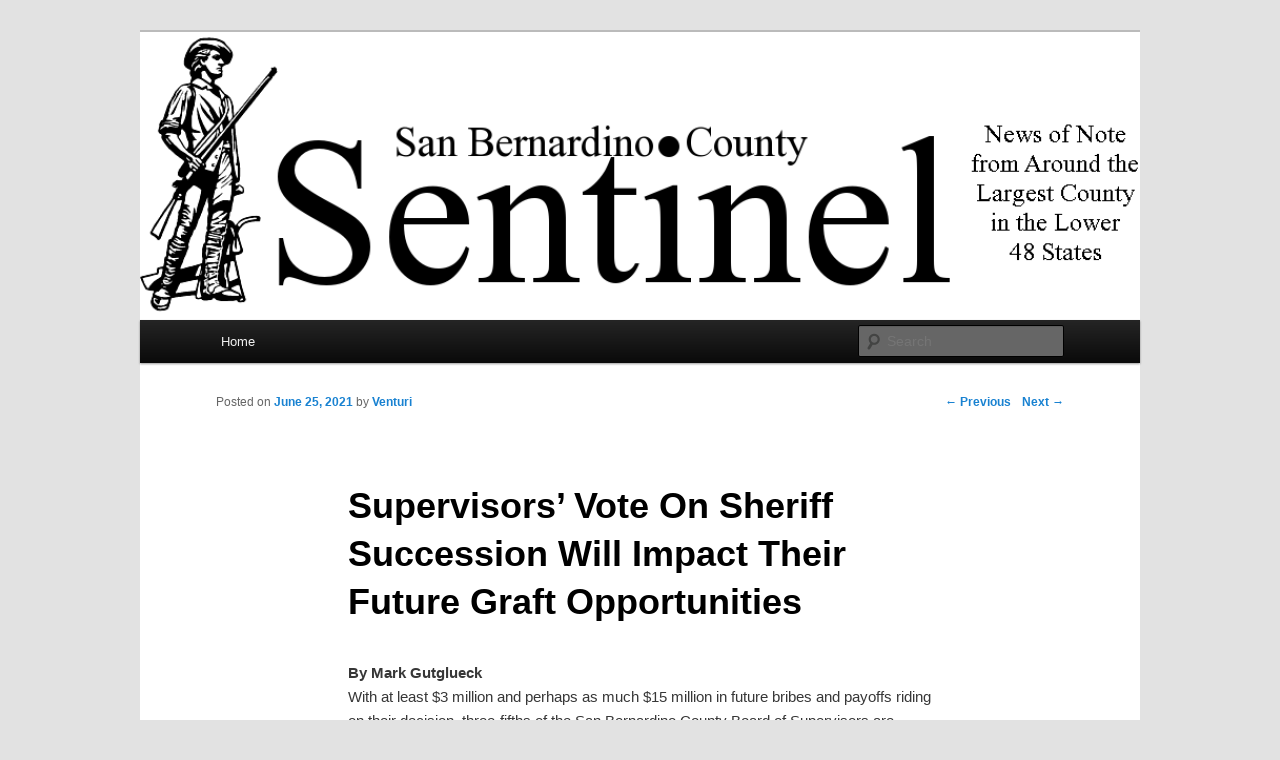

--- FILE ---
content_type: text/html; charset=UTF-8
request_url: https://sbcsentinel.com/2021/06/sheriff-succession-decision-will-impact-supervisors-graft-opportunities/
body_size: 13832
content:
<!DOCTYPE html>
<!--[if IE 6]>
<html id="ie6" lang="en-US">
<![endif]-->
<!--[if IE 7]>
<html id="ie7" lang="en-US">
<![endif]-->
<!--[if IE 8]>
<html id="ie8" lang="en-US">
<![endif]-->
<!--[if !(IE 6) | !(IE 7) | !(IE 8)  ]><!-->
<html lang="en-US">
<!--<![endif]-->
<head>
<meta charset="UTF-8" />
<meta name="viewport" content="width=device-width" />
<title>Supervisors’ Vote On Sheriff Succession Will Impact Their Future Graft Opportunities | SBCSentinel</title>
<link rel="profile" href="http://gmpg.org/xfn/11" />
<link rel="stylesheet" type="text/css" media="all" href="https://sbcsentinel.com/wp-content/themes/twentyeleven/style.css" />
<link rel="pingback" href="https://sbcsentinel.com/xmlrpc.php" />
<!--[if lt IE 9]>
<script src="https://sbcsentinel.com/wp-content/themes/twentyeleven/js/html5.js" type="text/javascript"></script>
<![endif]-->
<meta name='robots' content='max-image-preview:large' />
<link rel="alternate" type="application/rss+xml" title="SBCSentinel &raquo; Feed" href="https://sbcsentinel.com/feed/" />
<link rel="alternate" type="application/rss+xml" title="SBCSentinel &raquo; Comments Feed" href="https://sbcsentinel.com/comments/feed/" />
<link rel="alternate" type="application/rss+xml" title="SBCSentinel &raquo; Supervisors’ Vote On Sheriff Succession Will Impact Their Future Graft Opportunities Comments Feed" href="https://sbcsentinel.com/2021/06/sheriff-succession-decision-will-impact-supervisors-graft-opportunities/feed/" />
<script type="text/javascript">
window._wpemojiSettings = {"baseUrl":"https:\/\/s.w.org\/images\/core\/emoji\/14.0.0\/72x72\/","ext":".png","svgUrl":"https:\/\/s.w.org\/images\/core\/emoji\/14.0.0\/svg\/","svgExt":".svg","source":{"concatemoji":"https:\/\/sbcsentinel.com\/wp-includes\/js\/wp-emoji-release.min.js?ver=6.1.9"}};
/*! This file is auto-generated */
!function(e,a,t){var n,r,o,i=a.createElement("canvas"),p=i.getContext&&i.getContext("2d");function s(e,t){var a=String.fromCharCode,e=(p.clearRect(0,0,i.width,i.height),p.fillText(a.apply(this,e),0,0),i.toDataURL());return p.clearRect(0,0,i.width,i.height),p.fillText(a.apply(this,t),0,0),e===i.toDataURL()}function c(e){var t=a.createElement("script");t.src=e,t.defer=t.type="text/javascript",a.getElementsByTagName("head")[0].appendChild(t)}for(o=Array("flag","emoji"),t.supports={everything:!0,everythingExceptFlag:!0},r=0;r<o.length;r++)t.supports[o[r]]=function(e){if(p&&p.fillText)switch(p.textBaseline="top",p.font="600 32px Arial",e){case"flag":return s([127987,65039,8205,9895,65039],[127987,65039,8203,9895,65039])?!1:!s([55356,56826,55356,56819],[55356,56826,8203,55356,56819])&&!s([55356,57332,56128,56423,56128,56418,56128,56421,56128,56430,56128,56423,56128,56447],[55356,57332,8203,56128,56423,8203,56128,56418,8203,56128,56421,8203,56128,56430,8203,56128,56423,8203,56128,56447]);case"emoji":return!s([129777,127995,8205,129778,127999],[129777,127995,8203,129778,127999])}return!1}(o[r]),t.supports.everything=t.supports.everything&&t.supports[o[r]],"flag"!==o[r]&&(t.supports.everythingExceptFlag=t.supports.everythingExceptFlag&&t.supports[o[r]]);t.supports.everythingExceptFlag=t.supports.everythingExceptFlag&&!t.supports.flag,t.DOMReady=!1,t.readyCallback=function(){t.DOMReady=!0},t.supports.everything||(n=function(){t.readyCallback()},a.addEventListener?(a.addEventListener("DOMContentLoaded",n,!1),e.addEventListener("load",n,!1)):(e.attachEvent("onload",n),a.attachEvent("onreadystatechange",function(){"complete"===a.readyState&&t.readyCallback()})),(e=t.source||{}).concatemoji?c(e.concatemoji):e.wpemoji&&e.twemoji&&(c(e.twemoji),c(e.wpemoji)))}(window,document,window._wpemojiSettings);
</script>
<style type="text/css">
img.wp-smiley,
img.emoji {
	display: inline !important;
	border: none !important;
	box-shadow: none !important;
	height: 1em !important;
	width: 1em !important;
	margin: 0 0.07em !important;
	vertical-align: -0.1em !important;
	background: none !important;
	padding: 0 !important;
}
</style>
	<link rel='stylesheet' id='wp-block-library-css' href='https://sbcsentinel.com/wp-includes/css/dist/block-library/style.min.css?ver=6.1.9' type='text/css' media='all' />
<link rel='stylesheet' id='classic-theme-styles-css' href='https://sbcsentinel.com/wp-includes/css/classic-themes.min.css?ver=1' type='text/css' media='all' />
<style id='global-styles-inline-css' type='text/css'>
body{--wp--preset--color--black: #000000;--wp--preset--color--cyan-bluish-gray: #abb8c3;--wp--preset--color--white: #ffffff;--wp--preset--color--pale-pink: #f78da7;--wp--preset--color--vivid-red: #cf2e2e;--wp--preset--color--luminous-vivid-orange: #ff6900;--wp--preset--color--luminous-vivid-amber: #fcb900;--wp--preset--color--light-green-cyan: #7bdcb5;--wp--preset--color--vivid-green-cyan: #00d084;--wp--preset--color--pale-cyan-blue: #8ed1fc;--wp--preset--color--vivid-cyan-blue: #0693e3;--wp--preset--color--vivid-purple: #9b51e0;--wp--preset--gradient--vivid-cyan-blue-to-vivid-purple: linear-gradient(135deg,rgba(6,147,227,1) 0%,rgb(155,81,224) 100%);--wp--preset--gradient--light-green-cyan-to-vivid-green-cyan: linear-gradient(135deg,rgb(122,220,180) 0%,rgb(0,208,130) 100%);--wp--preset--gradient--luminous-vivid-amber-to-luminous-vivid-orange: linear-gradient(135deg,rgba(252,185,0,1) 0%,rgba(255,105,0,1) 100%);--wp--preset--gradient--luminous-vivid-orange-to-vivid-red: linear-gradient(135deg,rgba(255,105,0,1) 0%,rgb(207,46,46) 100%);--wp--preset--gradient--very-light-gray-to-cyan-bluish-gray: linear-gradient(135deg,rgb(238,238,238) 0%,rgb(169,184,195) 100%);--wp--preset--gradient--cool-to-warm-spectrum: linear-gradient(135deg,rgb(74,234,220) 0%,rgb(151,120,209) 20%,rgb(207,42,186) 40%,rgb(238,44,130) 60%,rgb(251,105,98) 80%,rgb(254,248,76) 100%);--wp--preset--gradient--blush-light-purple: linear-gradient(135deg,rgb(255,206,236) 0%,rgb(152,150,240) 100%);--wp--preset--gradient--blush-bordeaux: linear-gradient(135deg,rgb(254,205,165) 0%,rgb(254,45,45) 50%,rgb(107,0,62) 100%);--wp--preset--gradient--luminous-dusk: linear-gradient(135deg,rgb(255,203,112) 0%,rgb(199,81,192) 50%,rgb(65,88,208) 100%);--wp--preset--gradient--pale-ocean: linear-gradient(135deg,rgb(255,245,203) 0%,rgb(182,227,212) 50%,rgb(51,167,181) 100%);--wp--preset--gradient--electric-grass: linear-gradient(135deg,rgb(202,248,128) 0%,rgb(113,206,126) 100%);--wp--preset--gradient--midnight: linear-gradient(135deg,rgb(2,3,129) 0%,rgb(40,116,252) 100%);--wp--preset--duotone--dark-grayscale: url('#wp-duotone-dark-grayscale');--wp--preset--duotone--grayscale: url('#wp-duotone-grayscale');--wp--preset--duotone--purple-yellow: url('#wp-duotone-purple-yellow');--wp--preset--duotone--blue-red: url('#wp-duotone-blue-red');--wp--preset--duotone--midnight: url('#wp-duotone-midnight');--wp--preset--duotone--magenta-yellow: url('#wp-duotone-magenta-yellow');--wp--preset--duotone--purple-green: url('#wp-duotone-purple-green');--wp--preset--duotone--blue-orange: url('#wp-duotone-blue-orange');--wp--preset--font-size--small: 13px;--wp--preset--font-size--medium: 20px;--wp--preset--font-size--large: 36px;--wp--preset--font-size--x-large: 42px;--wp--preset--spacing--20: 0.44rem;--wp--preset--spacing--30: 0.67rem;--wp--preset--spacing--40: 1rem;--wp--preset--spacing--50: 1.5rem;--wp--preset--spacing--60: 2.25rem;--wp--preset--spacing--70: 3.38rem;--wp--preset--spacing--80: 5.06rem;}:where(.is-layout-flex){gap: 0.5em;}body .is-layout-flow > .alignleft{float: left;margin-inline-start: 0;margin-inline-end: 2em;}body .is-layout-flow > .alignright{float: right;margin-inline-start: 2em;margin-inline-end: 0;}body .is-layout-flow > .aligncenter{margin-left: auto !important;margin-right: auto !important;}body .is-layout-constrained > .alignleft{float: left;margin-inline-start: 0;margin-inline-end: 2em;}body .is-layout-constrained > .alignright{float: right;margin-inline-start: 2em;margin-inline-end: 0;}body .is-layout-constrained > .aligncenter{margin-left: auto !important;margin-right: auto !important;}body .is-layout-constrained > :where(:not(.alignleft):not(.alignright):not(.alignfull)){max-width: var(--wp--style--global--content-size);margin-left: auto !important;margin-right: auto !important;}body .is-layout-constrained > .alignwide{max-width: var(--wp--style--global--wide-size);}body .is-layout-flex{display: flex;}body .is-layout-flex{flex-wrap: wrap;align-items: center;}body .is-layout-flex > *{margin: 0;}:where(.wp-block-columns.is-layout-flex){gap: 2em;}.has-black-color{color: var(--wp--preset--color--black) !important;}.has-cyan-bluish-gray-color{color: var(--wp--preset--color--cyan-bluish-gray) !important;}.has-white-color{color: var(--wp--preset--color--white) !important;}.has-pale-pink-color{color: var(--wp--preset--color--pale-pink) !important;}.has-vivid-red-color{color: var(--wp--preset--color--vivid-red) !important;}.has-luminous-vivid-orange-color{color: var(--wp--preset--color--luminous-vivid-orange) !important;}.has-luminous-vivid-amber-color{color: var(--wp--preset--color--luminous-vivid-amber) !important;}.has-light-green-cyan-color{color: var(--wp--preset--color--light-green-cyan) !important;}.has-vivid-green-cyan-color{color: var(--wp--preset--color--vivid-green-cyan) !important;}.has-pale-cyan-blue-color{color: var(--wp--preset--color--pale-cyan-blue) !important;}.has-vivid-cyan-blue-color{color: var(--wp--preset--color--vivid-cyan-blue) !important;}.has-vivid-purple-color{color: var(--wp--preset--color--vivid-purple) !important;}.has-black-background-color{background-color: var(--wp--preset--color--black) !important;}.has-cyan-bluish-gray-background-color{background-color: var(--wp--preset--color--cyan-bluish-gray) !important;}.has-white-background-color{background-color: var(--wp--preset--color--white) !important;}.has-pale-pink-background-color{background-color: var(--wp--preset--color--pale-pink) !important;}.has-vivid-red-background-color{background-color: var(--wp--preset--color--vivid-red) !important;}.has-luminous-vivid-orange-background-color{background-color: var(--wp--preset--color--luminous-vivid-orange) !important;}.has-luminous-vivid-amber-background-color{background-color: var(--wp--preset--color--luminous-vivid-amber) !important;}.has-light-green-cyan-background-color{background-color: var(--wp--preset--color--light-green-cyan) !important;}.has-vivid-green-cyan-background-color{background-color: var(--wp--preset--color--vivid-green-cyan) !important;}.has-pale-cyan-blue-background-color{background-color: var(--wp--preset--color--pale-cyan-blue) !important;}.has-vivid-cyan-blue-background-color{background-color: var(--wp--preset--color--vivid-cyan-blue) !important;}.has-vivid-purple-background-color{background-color: var(--wp--preset--color--vivid-purple) !important;}.has-black-border-color{border-color: var(--wp--preset--color--black) !important;}.has-cyan-bluish-gray-border-color{border-color: var(--wp--preset--color--cyan-bluish-gray) !important;}.has-white-border-color{border-color: var(--wp--preset--color--white) !important;}.has-pale-pink-border-color{border-color: var(--wp--preset--color--pale-pink) !important;}.has-vivid-red-border-color{border-color: var(--wp--preset--color--vivid-red) !important;}.has-luminous-vivid-orange-border-color{border-color: var(--wp--preset--color--luminous-vivid-orange) !important;}.has-luminous-vivid-amber-border-color{border-color: var(--wp--preset--color--luminous-vivid-amber) !important;}.has-light-green-cyan-border-color{border-color: var(--wp--preset--color--light-green-cyan) !important;}.has-vivid-green-cyan-border-color{border-color: var(--wp--preset--color--vivid-green-cyan) !important;}.has-pale-cyan-blue-border-color{border-color: var(--wp--preset--color--pale-cyan-blue) !important;}.has-vivid-cyan-blue-border-color{border-color: var(--wp--preset--color--vivid-cyan-blue) !important;}.has-vivid-purple-border-color{border-color: var(--wp--preset--color--vivid-purple) !important;}.has-vivid-cyan-blue-to-vivid-purple-gradient-background{background: var(--wp--preset--gradient--vivid-cyan-blue-to-vivid-purple) !important;}.has-light-green-cyan-to-vivid-green-cyan-gradient-background{background: var(--wp--preset--gradient--light-green-cyan-to-vivid-green-cyan) !important;}.has-luminous-vivid-amber-to-luminous-vivid-orange-gradient-background{background: var(--wp--preset--gradient--luminous-vivid-amber-to-luminous-vivid-orange) !important;}.has-luminous-vivid-orange-to-vivid-red-gradient-background{background: var(--wp--preset--gradient--luminous-vivid-orange-to-vivid-red) !important;}.has-very-light-gray-to-cyan-bluish-gray-gradient-background{background: var(--wp--preset--gradient--very-light-gray-to-cyan-bluish-gray) !important;}.has-cool-to-warm-spectrum-gradient-background{background: var(--wp--preset--gradient--cool-to-warm-spectrum) !important;}.has-blush-light-purple-gradient-background{background: var(--wp--preset--gradient--blush-light-purple) !important;}.has-blush-bordeaux-gradient-background{background: var(--wp--preset--gradient--blush-bordeaux) !important;}.has-luminous-dusk-gradient-background{background: var(--wp--preset--gradient--luminous-dusk) !important;}.has-pale-ocean-gradient-background{background: var(--wp--preset--gradient--pale-ocean) !important;}.has-electric-grass-gradient-background{background: var(--wp--preset--gradient--electric-grass) !important;}.has-midnight-gradient-background{background: var(--wp--preset--gradient--midnight) !important;}.has-small-font-size{font-size: var(--wp--preset--font-size--small) !important;}.has-medium-font-size{font-size: var(--wp--preset--font-size--medium) !important;}.has-large-font-size{font-size: var(--wp--preset--font-size--large) !important;}.has-x-large-font-size{font-size: var(--wp--preset--font-size--x-large) !important;}
.wp-block-navigation a:where(:not(.wp-element-button)){color: inherit;}
:where(.wp-block-columns.is-layout-flex){gap: 2em;}
.wp-block-pullquote{font-size: 1.5em;line-height: 1.6;}
</style>
<link rel="https://api.w.org/" href="https://sbcsentinel.com/wp-json/" /><link rel="alternate" type="application/json" href="https://sbcsentinel.com/wp-json/wp/v2/posts/20501" /><link rel="EditURI" type="application/rsd+xml" title="RSD" href="https://sbcsentinel.com/xmlrpc.php?rsd" />
<link rel="wlwmanifest" type="application/wlwmanifest+xml" href="https://sbcsentinel.com/wp-includes/wlwmanifest.xml" />
<meta name="generator" content="WordPress 6.1.9" />
<link rel="canonical" href="https://sbcsentinel.com/2021/06/sheriff-succession-decision-will-impact-supervisors-graft-opportunities/" />
<link rel='shortlink' href='https://sbcsentinel.com/?p=20501' />
<link rel="alternate" type="application/json+oembed" href="https://sbcsentinel.com/wp-json/oembed/1.0/embed?url=https%3A%2F%2Fsbcsentinel.com%2F2021%2F06%2Fsheriff-succession-decision-will-impact-supervisors-graft-opportunities%2F" />
<link rel="alternate" type="text/xml+oembed" href="https://sbcsentinel.com/wp-json/oembed/1.0/embed?url=https%3A%2F%2Fsbcsentinel.com%2F2021%2F06%2Fsheriff-succession-decision-will-impact-supervisors-graft-opportunities%2F&#038;format=xml" />
<script>readMoreArgs = []</script><script type="text/javascript">
				EXPM_VERSION=3.394;EXPM_AJAX_URL='https://sbcsentinel.com/wp-admin/admin-ajax.php';
			function yrmAddEvent(element, eventName, fn) {
				if (element.addEventListener)
					element.addEventListener(eventName, fn, false);
				else if (element.attachEvent)
					element.attachEvent('on' + eventName, fn);
			}
			</script><style type="text/css">.recentcomments a{display:inline !important;padding:0 !important;margin:0 !important;}</style>	<style type="text/css">
			#site-title,
		#site-description {
			position: absolute !important;
			clip: rect(1px 1px 1px 1px); /* IE6, IE7 */
			clip: rect(1px, 1px, 1px, 1px);
		}
		</style>
	</head>

<body class="post-template-default single single-post postid-20501 single-format-standard singular two-column right-sidebar">
<div id="page" class="hfeed">
	<header id="branding" role="banner">
			<hgroup>
				<h1 id="site-title"><span><a href="https://sbcsentinel.com/" title="SBCSentinel" rel="home">SBCSentinel</a></span></h1>
				<h2 id="site-description">News of note from around the largest county in the lower 48 states.</h2>
			</hgroup>

						<a href="https://sbcsentinel.com/">
									<img src="https://sbcsentinel.com/wp-content/uploads/2012/01/cropped-logo4.png" width="1000" height="288" alt="" />
							</a>
			
							<div class="only-search with-image">
					<form method="get" id="searchform" action="https://sbcsentinel.com/">
		<label for="s" class="assistive-text">Search</label>
		<input type="text" class="field" name="s" id="s" placeholder="Search" />
		<input type="submit" class="submit" name="submit" id="searchsubmit" value="Search" />
	</form>
				</div>
			
			<nav id="access" role="navigation">
				<h3 class="assistive-text">Main menu</h3>
								<div class="skip-link"><a class="assistive-text" href="#content" title="Skip to primary content">Skip to primary content</a></div>
				<div class="skip-link"><a class="assistive-text" href="#secondary" title="Skip to secondary content">Skip to secondary content</a></div>
								<div class="menu"><ul>
<li ><a href="https://sbcsentinel.com/">Home</a></li></ul></div>
			</nav><!-- #access -->
	</header><!-- #branding -->


	<div id="main">
		<div id="primary">
			<div id="content" role="main">

				
					<nav id="nav-single">
						<h3 class="assistive-text">Post navigation</h3>
						<span class="nav-previous"><a href="https://sbcsentinel.com/2021/06/wrong-way-puruit-on-four-freeways-ends-in-shooting-death/" rel="prev"><span class="meta-nav">&larr;</span> Previous</a></span>
						<span class="nav-next"><a href="https://sbcsentinel.com/2021/06/sharply-differing-take-among-cities-on-wisdom-of-warehouse-development/" rel="next">Next <span class="meta-nav">&rarr;</span></a></span>
					</nav><!-- #nav-single -->

					
<article id="post-20501" class="post-20501 post type-post status-publish format-standard hentry category-uncategorized">
	<header class="entry-header">
		<h1 class="entry-title">Supervisors’ Vote On Sheriff Succession Will Impact Their Future Graft Opportunities</h1>

				<div class="entry-meta">
			<span class="sep">Posted on </span><a href="https://sbcsentinel.com/2021/06/sheriff-succession-decision-will-impact-supervisors-graft-opportunities/" title="9:36 PM" rel="bookmark"><time class="entry-date" datetime="2021-06-25T21:36:23-07:00" pubdate>June 25, 2021</time></a><span class="by-author"> <span class="sep"> by </span> <span class="author vcard"><a class="url fn n" href="https://sbcsentinel.com/author/venturi/" title="View all posts by Venturi" rel="author">Venturi</a></span></span>		</div><!-- .entry-meta -->
			</header><!-- .entry-header -->

	<div class="entry-content">
		<p><strong>By Mark Gutglueck</strong><br />
With at least $3 million and perhaps as much $15 million in future bribes and payoffs riding on their decision, three-fifths of the San Bernardino County Board of Supervisors are carefully weighing whom they will appoint to replace John McMahon as sheriff.<br />
On June 18, McMahon announced his resignation from the county’s top law enforcement post, some eight-and-a-half years after he was appointed by the board of supervisors as it was then composed to lead the sheriff’s department in the aftermath of Rod Hoops, who was McMahon’s predecessor as sheriff, having himself resigned. McMahon, running as an unelected incumbent in 2014 against two challengers and unopposed in 2018, was elected sheriff twice. His resignation, effective July 16, means he will depart from office a little less than 18 months prior to the term he was elected to in 2018 coming to an end.<br />
The San Bernardino County Board of Supervisors, as the county government’s highest decision-making authority, has discretion in determining how McMahon is to be replaced. The board could call for a special election to allow the voters of the county to make that determination or it can use its own authority to make an appointment.<br />
Citing what is estimated as a $1.4 million cost to hold such an election countywide, the board has indicated it will instead make an appointment, most likely on July 7, the same day interviews of those interested in serving in the post who have submitted applications by June 30 will be conducted.<br />
Word circulating about the county is that the most likely successors are either Undersheriff Shannon Dicus, Assistant Sheriff Robert Wickum or Assistant Sheriff Horace Boatwright.<br />
In the past, as in 2012 when McMahon replaced Hoops and in 2009 when Hoops replaced Gary Penrod who resigned that year after 15 years as the elected sheriff, the board of supervisors has honored the recommendation of the departing sheriff in making its selection of who would succeed him. In 2012, Hoops had nominated McMahon, who was then serving in the department’s third-ranking position of assistant sheriff, a move which some considered surprising, as there was anticipation that the department’s second-in-command, Undersheriff Bob Fonzi, would get the nod to head the department. In 2009, when Penrod departed prematurely, both Penrod in his recommendation and the board of supervisors in its decision, bypassed then-Undersheriff Richard Beemer in favor of Hoops, who was assistant sheriff.<br />
The board of supervisors, nonetheless, is not bound to comply with the departing sheriff’s wish as to who will replace him. The board is at liberty to make a collective decision to put into the sheriff’s post any qualified lawman they deem fit, as long as their appointee has certification by California’s Police Officers Standards and Training Commission, which sets minimum selection, eligibility and training standards for California law enforcement officers, and is a resident of San Bernardino County.<br />
It has not been publicly announced if McMahon is going to make a recommendation to the board or whom he will endorse.<br />
There is a chance that in the current case the board of supervisors will not comply with McMahon’s recommendation. At the root of that possibility are dual factors: the corruption of county government that is taking place as a consequence of the societal shift with regard to the legality and availability of marijuana with its accompanying financial opportunities and the resurrection of disgraced former San Bernardino County Chairman of the Board of Supervisors Bill Postmus as a political force to be reckoned with in San Bernardino County.<br />
McMahon, for the majority of his law enforcement career, which began when he was hired as a deputy by then-Sheriff Floyd Tidwell in 1985, lived by the ethos that marijuana was a prohibited drug, the growing of, the possession of, the distribution of, the sale of or the use of which was illegal under both California law and U.S. law. When California’s voters in 1996 passed Proposition 215, the Compassionate Use of Marijuana Act, which made it legal for the drug to be sold, purchased and used, subject to certain restrictions including the user first obtaining a medical prescription, that softened no soap with San Bernardino County’s governmental authorities, and none its cities nor the county government itself allowed, until first Needles in 2012 and Adelanto in 2015 became the exceptions, the sale of marijuana. The county’s law enforcement agencies, including most notably the sheriff’s department, continued arresting, jailing and through the judicial process convicting and imprisoning marijuana offenders.<br />
After the passage of Proposition 64, the Adult Use of Marijuana Act in 2016, which legalized the sale and use of marijuana for its intoxicative effect throughout California, San Bernardino County government and the lion’s share of the municipal governments in San Bernardino County continued to resist such liberalization, primarily out of a belief that marijuana use and availability are contrary to the maintenance of an orderly and moral society. Only the cities of Needles, Adelanto and San Bernardino, all of which were in dire financial straits, acceded to the new order by allowing marijuana cultivation, harvesting, distribution, wholesale and retail sale, or alteration into edibles, palliatives, ointments and/or salves within their respective jurisdictions. Barstow consented to the sale of the drug within its confines, and Hesperia allowed marijuana distribution and mobile sales businesses to operate there, while yet prohibiting storefront sale of the substance. Everywhere else in the county, including the 18,899-square miles of the county’s unincorporated territory and within the incorporated towns of Apple Valley and Yucca Valley and the cities of Chino Hills, Chino, Montclair, Ontario, Upland, Rancho Cucamonga, Fontana, Rialto, Grand Terrace, Loma Linda, Highland, Redlands, Big Bear, Yucaipa, Twentyine Palms, and Victorville, the production, distribution, conversion and sale of marijuana remained prohibited.<br />
In Adelanto and San Bernardino, elected and city officials, functioning under the cover of California’s legalization of the production and sale of marijuana, while publicly using the rationale that having their cities get in on the ground floor of the commercialization of marijuana in the Golden State represented an economic development opportunity that would prove a financial boon to their cash-strapped communities, invited and then embraced marijuana and cannabis product entrepreneurs to apply for marijuana-related business permits.<br />
In Adelanto, then-Mayor Rich Kerr, then-Councilman John Woodard and then-Councilman Jermaine Wright, manipulating their council colleague Charlie Glasper, who was in the throes of dementia, arranged first to open the city to marijuana cultivators who would produce a supply of the product to marijuana dispensaries located elsewhere and then transitioned to allowing any type of commercial marijuana activity – cultivation, harvesting, packaging, shipping, distribution, wholesale marketing, retail selling, and cannabis-based product manufacturing – to take place in their city. Early in the going, they employed Jessie Flores, a one-time political associate of Bill Postmus, as the city’s economic development director. Later, they transitioned Flores into Adelanto City Manager.<br />
Along the way, Kerr, Woodard and Wright engaged in graft of a breathtaking scope, with those applying for the marijuana-related business permits the city was offering coming into City Hall with briefcases full of cash. Wright was caught by the FBI taking bribes from marijuana-related business applicants in exchange for ensuring that licensing of those businesses would take place and that those operations would be free of the city’s regulatory interference. He was arrested and prosecuted by the U.S. Attorney in 2017, and forcibly removed from office. The FBI was closing in on Kerr, Woodard and Flores in 2018, having served search warrants at City Hall, Kerr’s home and the business offices of marijuana business applicants the FBI had grounds to believe were paying off Adelanto city officials. In the November 2018 election, Glasper, who was at that point fully non copus mentis, did not seek reelection, and both Kerr and Woodard, whose corruption was evident, were soundly defeated. In their place, three political newcomers who represented themselves as reformists – Gabriel Reyes as mayor and Gerardo Hernandez and Stevevonna Evans as councilmembers – were elected. The reforms that troika had intimated would take place if they were elected did not manifest, however, and Flores remains as city manager, while the City of Adelanto remains on course to become the marijuana capital of California as Kerr once promised, with the applicants for marijuana-related business permits yet plying the city’s decision-makers with money. According to city insiders, including those currently and formerly employed with the city, money originating with the owners and operators of marijuana-related businesses that have obtained permits in the city is still making its way into the political funds and pockets/personal bank accounts of the city’s elected officials, and lax enforcement of city regulations is allowing those marijuana entrepreneurs to function without having to pay the full fees and taxes that the city is supposed to collect from them.<br />
In San Bernardino, John Valdivia, who represented that city’s Third Ward from 2012 until 2018 and was elected mayor in 2018, used his position of authority in the county seat to militate on behalf of those seeking marijuana-related business licenses in exchange for money, either in the form of contributions to his political war chest or what were tantamount to bribes, kickbacks and payoffs in the guise of retainers provided to his business, AAdvantage Comm LLC. Valdivia, in exchange for the money applicants for those permits provided him, gave assurances that he would manipulate the city’s permitting process such that they were to be granted licenses to operate marijuana dispensaries, stores, cannabis-related product derivation and manufacturing concerns, research facilities, wholesalers, distribution companies or cultivation operations. Valdivia came through in several of those instances, and those who had paid him were granted permits. In others, the promised permits were not obtained by those who had paid Valdivia. In at least two of those cases, when those who had paid Valdivia directly or made contributions to his political fund with the understanding that they were to receive a marijuana-related business permit in return and were not successful in having their application approved by the city, Valdivia told them he could yet come through for them but that they would need to provide him with more money.<br />
Meanwhile, Bill Postmus, who had been San Bernardino County First District supervisor from 2000 until 2007, chairman of the board of supervisors from 2004 until 2006, the chairman of the San Bernardino County Republican Central Committee from 2004 until 2006 and San Bernardino County Assessor from 2007 until 2009, has inserted himself into the San Bernardino County marijuana fortune sweepstakes.<br />
In 2009, Postmus was caught up in a scandal and forced to resign from office. Ultimately between 2009 and 2010, he was charged with 14 felonies relating to political corruption and public office office crimes, including conspiracy, bribery, soliciting a bribe, accepting a bribe, fraud, public office conflict of interest, misappropriation of public funds and perjury stemming from his activity while he was both a member of the board of supervisors and county assessor. In 2011, he pleaded guilty to all 14 of the felony charges against him, and was eventually sentenced to three years in state prison. His conviction on the public office conflict of interest charge carried with it a lifelong ban on him holding elected office in California.<br />
Postmus was determined to remain politically involved in San Bernardino County, nevertheless, and created a Wyoming-based company, Mountain States Consulting Group, LLC, which he uses to engage in political money laundering for California elected officials, particularly ones in San Bernardino County. Relying on his experience in having been caught, prosecuted and convicted of bribery as well as taking advantage of the lax reporting requirements Wyoming has for limited liability companies based there, Postmus has devised a formula by which Mountain States Consulting Group takes in money from those with an interest in decisions to be made by elected officials in local government and conveys that money to those elected officials with the proviso that the suppliers of the money will get their projects, licenses, permits, contracts or franchises approved by those elected officials.<br />
Postmus and his associates, including John Dino De Fazio, who has an interest in a licensed marijuana cultivation operation in Needles, are working through Mountain States Consulting Group on behalf of those who have obtained marijuana-related business permits in San Bernardino, Adelanto and Needles to ensure they are not interfered with by any competitors. A comprehensive business plan Postmus is pursuing includes those entities that have already established a toehold in the San Bernardino County marijuana industry in San Bernardino, Adelanto and Needles to move to the next phase, which involves opening the rest of San Bernardino County up for a set number of commercial marijuana operations, which Mountain States Consulting Group’s clients are to be given exclusive licenses and permits to run.<br />
Postmus, through Mountain States Consulting Group, has begun to filter money to Chairman of the Board of Supervisors Curt Hagman, First District Supervisor Paul Cook and Third District Supervisor Dawn Rowe to get them to accept the next step in the process, which is intended to confer a monopoly, or a near monopoly, on those who have established cannabis-related operations in San Bernardino and Adelanto through bribery, as well as on De Fazio and his associates, in the areas of the county where commercial marijuana activity is now prohibited but will later be permitted. Toward an even more lucrative goal, Postmus has formulated a timetable that would have the county move to allowing commercial cannabis within the unincorporated areas of the county, roughly 94 percent of its overall 20,105-square mile jurisdiction by 2022. The estimated half of a billion dollar initial revenue stream this would create would be spread around to the decision-makers to be brought in on the deal, such that Hagman, Cook and Rowe would be guaranteed no less than $1 million each, along with the governmental and political support network that exists around them, including several of their supervisorial staff members to include their chiefs of staff, who in any event serve in key positions on the supervisors’ campaign teams. In this way, Postmus and the marijuana cartel he is now representing are prepared to apply “political grease,” consisting of more than $10 million, to the governmental and political players in the county as necessary to establish a monopoly, or near monopoly, for the cartel.<br />
Over the last several years, literally hundreds of bootleg marijuana producers – that is, individuals who have not obtained permits or licenses to operate nor otherwise registered their operations with the state or county government – have set up marijuana farms in the more remote areas of the county, such as in the mountains but particularly in the vast reaches of the Mojave Desert. Beginning in January 2021, the sheriff’s department began a concerted effort to, in the words of Sheriff McMahon, “take down” those illicit operations. Since January, the sheriff’s marijuana eradication team has busted dozens of such operations and uprooted and destroyed nearly 100,000 marijuana plants. Inadvertently, those operations have benefited those permitted and licensed operations in San Bernardino, Adelanto and Needles, as the destruction of the crops at the unpermitted farms decreases the supply of marijuana generally available in the region, allowing the licensed or permitted operations to sell their product at a premium price, making those operations much more profitable. This has left the owners of those operations in a position to continue to kick a substantial amount of money back to the San Bernardino city, Adelanto and Needles politicians who approved their existing operations, and make donations to San Bernardino County elected officials whose support will be needed to expand their operations into new territory within the county.<br />
In setting the county’s budget for 2021-2022, the board of supervisors earmarked $10.4 million to deal with nettlesome land use and code enforcement issues in the county’s unincorporated areas, the most significant of which consist of unlicensed marijuana farms.<br />
The supervisors’ commitment to fund more sheriff’s department efforts against unlicensed marijuana cultivators served as a signal to Postmus that county officials are agreeable to the timetable he has worked out with Hagman and County Chief Executive Officer Leonard Hernandez to provide the marijuana-related business operations that are Mountain States’ clients with the limited number of permits the county will issue when it undertakes to legalize marijuana-related commercial activity less than two years hence. The arrangements Postmus is pursuing in getting his clients permits to operate at the county level will ultimately give those entities an inside track in establishing cannabis-related businesses in the 18,899-square mile expanse of the county’s unincorporated territory. Moreover, that groundwork will give the cartel Postmus represents an advantage in obtaining marijuana cultivation and cannabis-related product commercial entitlements in the eleven other county municipalities besides Adelanto, Hesperia and Needles where the sheriff’s department fills the role of police department, Postmus believes, those being Chino Hills, Rancho Cucamonga, Grand Terrace, Loma Linda, Highland, Big Bear Lake, Yucaipa, Yucca Valley, Twentynine Palms, Apple Valley and Victorville.<br />
The timing of the sheriff’s department’s stepped-up operations against illicit marijuana cultivation operations in the desert, corresponding as it did with Postmus’s efforts on behalf of the cartel that has established itself in San Bernardino, Adelanto and Needles, was interpreted as a sign that McMahon was on board, along with Hagman, Cook, Rowe, Supervisor Janice Rutherford, Supervisor Joe Baca, Jr., County Executive Officer Hernandez, County Chief Financial Officer Matthew Erickson, County Counsel Michelle Blakemore and Chief Assistant County Counsel Penny Alexander-Kelley, in allowing the cartel that has retained Postmus to achieve its marijuana cultivation and cannabis-product related monopoly.<br />
Sources close to McMahon, however, have told the <em>Sentinel</em> that he had been completely unaware of the money laundering activity Postmus was engaged in involving members of the board of supervisors until earlier this month. Upon being sallied with questions about his own motivation and why he was assisting Postmus in his strategy, which included suggestions that the motive behind the department’s action might have included better positioning the cartel represented by Postmus to increase its current profitability and equip itself to widen the range of those being politically greased to include himself and members of his department, McMahon grew angry. After McMahon detailed detectives attached to the sheriff’s department’s executive command to look into the matter and determine the grounds for the accusations he was confronted with, the investigators’ findings confirmed that in fact Postmus has begun so-called “fundraising” efforts on behalf of Hagman, Cook and Rowe, money which is tantamount to payoffs for their going along with the move to legalize commercial marijuana activity in the county’s unincorporated areas. A key element of that strategy was to use the sheriff’s department’s eradication efforts and the seemingly endless proliferation of illicit activity the department is encountering even in the face of that aggressive program to make a case that cracking down on marijuana production in the desert and elsewhere is futile, and that the most sensible approach is to create a system under which massive marijuana production is permitted and taxed, thereby creating a regulated market and a revenue stream for the government. Part and parcel of that strategy is that the permits that will ultimately be issued by the county government will go primarily to those businesses which have retained Postmus/Mountain States Consulting Group to ensure that the county government decision-makers are kicked back to.<br />
McMahon was “appalled” to learn that Hagman, Cook and Rowe, whom he had previously considered to be on the up-and-up, were on the take. Concerned that his reputation as a law enforcement officer would be ruined through his and his department’s association with what is ongoing, McMahon abruptly elected to tender his resignation as sheriff.<br />
Now taking place is an examination of the senior members of the sheriff’s department or other individuals with sufficient law enforcement credentials outside of the department who meet the San Bernardino County residency requirements to be eligible to be appointed to the sheriff’s post who are willing to play ball with Postmus and the majority of the board of supervisors looking toward accepting marijuana use as the “wave of the future,” which, if properly orchestrated, means a fortune can be had by not only those now occupying San Bernardino County’s seats of power, but the retinue of political and governmental operatives surrounding them.<br />
While on most handicap sheets, Undersheriff Dicus appears to be the favorite in the field of potential candidates to succeed McMahon, his straightforward approach to police work and traditionalist values may leave him disinclined to go along with Postmus’s plan. The longer list of contenders includes more than Dicus and assistant sheriffs Wickum and Boatwright, as Deputy Chief Sam Fisk, Deputy Chief Robert O’Brine, Deputy Chief Sarkis Ohannessian, Deputy Chief Rick Bessinger and Deputy Chief Trevis Newport are in the running, as is Captain John Ades, who currently oversees the sheriff’s department’s bureau of administration.<br />
Newport, who began with the department in 1999, has made a meteoric rise since 2013, when he was serving as a sergeant in Needles. He subsequently promoted to lieutenant and in that capacity led the homicide detail that investigated and solved the 2014 Erin Corwin murder case. After a stint within the department’s bureau of administration in 2017, Newport made captain in January 2018, and then served as the commander of the Morongo Basin Sheriff’s Station. His time in Needles, while that city became the first jurisdiction in San Bernardino County to allow medical marijuana sales to take place, is considered a positive attribute by Postmus and his crowd.<br />
Others mentioned include Sheriff’s Captain Jeremy Martinez, who oversees the sheriff’s department’s operations in Adelanto, and those members of the department who preceded Martinez as station commander in Adelanto over the last six years. The sheriff’s department serves as the contract law enforcement service provider for Adelanto, which in essence makes the Adelanto Sheriff’s Station the Adelanto Police Department, the deputies serving there Adelanto police officers, and Martinez the Adelanto police chief. Since 2015, the Adelanto Police Department has peacefully coexisted with the political leadership in Adelanto, even as several of the owners of the companies that have successfully established marijuana and cannabis-related operations in that city did so through graft and bribery of the city’s elected officials. It was not the sheriff’s department that felled Councilman Wright nor which undertook the hard-hitting investigations of Mayor Kerr, Councilman Woodard or Economic Development Director/City Manager Flores, but rather the FBI.<br />
Personages outside the department considered potential candidates to replace McMahon include Upland Police Chief Darren Goodman and former San Bernardino County Marshal Keith Bushey.<br />
Goodman left the sheriff’s department in 2018, while he was serving in the capacity of captain overseeing the Chino Hills Sheriff’s Station, to become Upland police chief. Goodman possesses a master’s degree in public administration from the University of Southern California at Los Angeles and a doctorate from USC’s Rossier School of Education. As recently as last year, however, Goodman was not a resident of San Bernardino County, living at that time in Riverside County.<br />
Bushey was commander with the Los Angeles Police Department before he accepted the marshal’s position in San Bernardino County, which in 1999 was absorbed into the sheriff’s department when the board of supervisor’s merged the marshal’s office with the sheriff’s department. Bushey served as a deputy chief in the sheriff’s department for six years before retiring in 2005. In 2009, when Penrod resigned, and in 2012, when Hoops resigned, there were multiple advocates for Bushey’s appointment as sheriff. He contemplated but ultimately did not seek election as sheriff in 2010 and 2014.<br />
Goodman’s and Bushey’s position with regard to licensing/permitting/facilitating the availability of marijuana in the unincorporated areas of San Bernardino County are unknown.</p>
			</div><!-- .entry-content -->

	<footer class="entry-meta">
		This entry was posted in <a href="https://sbcsentinel.com/Topic/uncategorized/" rel="category tag">Uncategorized</a> by <a href="https://sbcsentinel.com/author/venturi/">Venturi</a>. Bookmark the <a href="https://sbcsentinel.com/2021/06/sheriff-succession-decision-will-impact-supervisors-graft-opportunities/" title="Permalink to Supervisors’ Vote On Sheriff Succession Will Impact Their Future Graft Opportunities" rel="bookmark">permalink</a>.		
			</footer><!-- .entry-meta -->
</article><!-- #post-20501 -->

						<div id="comments">
	
	
	
		<div id="respond" class="comment-respond">
		<h3 id="reply-title" class="comment-reply-title">Leave a Reply <small><a rel="nofollow" id="cancel-comment-reply-link" href="/2021/06/sheriff-succession-decision-will-impact-supervisors-graft-opportunities/#respond" style="display:none;">Cancel reply</a></small></h3><p class="must-log-in">You must be <a href="https://sbcsentinel.com/wp-login.php?redirect_to=https%3A%2F%2Fsbcsentinel.com%2F2021%2F06%2Fsheriff-succession-decision-will-impact-supervisors-graft-opportunities%2F">logged in</a> to post a comment.</p>	</div><!-- #respond -->
	
</div><!-- #comments -->

				
			</div><!-- #content -->
		</div><!-- #primary -->


	</div><!-- #main -->

	<footer id="colophon" role="contentinfo">

			

			<div id="site-generator">
								<a href="http://wordpress.org/" title="Semantic Personal Publishing Platform" rel="generator">Proudly powered by WordPress</a>
			</div>
	</footer><!-- #colophon -->
</div><!-- #page -->

<script type='text/javascript' src='https://sbcsentinel.com/wp-includes/js/comment-reply.min.js?ver=6.1.9' id='comment-reply-js'></script>

</body>
</html>